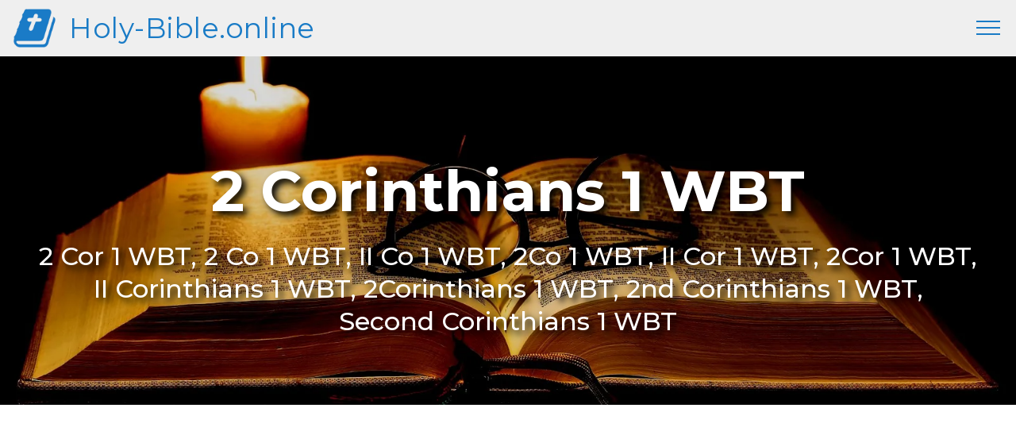

--- FILE ---
content_type: text/html; charset=UTF-8
request_url: https://holy-bible.online/wbt.php?book=2%20Corinthians&chapter=1
body_size: 18317
content:
<!DOCTYPE html>
<html amp lang="en">
<head>
<!-- Site made with Mobirise Website Builder v4.8.6, https://mobirise.com -->
<meta charset="UTF-8">
<meta http-equiv="X-UA-Compatible" content="IE=edge">
<meta name="generator" content="Mobirise v4.8.6, mobirise.com">
<meta name="viewport" content="width=device-width, initial-scale=1, minimum-scale=1">
<link rel="shortcut icon" href="assets/images/bible-128x128-1.png" type="image/x-icon">
<meta name="description" content="2 Cor 1 WBT - Paul, an apostle of Jesus Christ by the will of God, and Timothy [our] brother, to the church of God which is at Corinth, with all the...">
<meta name="keywords" content="2 Corinthians 1 WBT, 2 Cor 1 WBT, 2 Co 1 WBT, II Co 1 WBT, 2Co 1 WBT, II Cor 1 WBT, 2Cor 1 WBT, II Corinthians 1 WBT, 2Corinthians 1 WBT, 2nd Corinthians 1 WBT, Second Corinthians 1 WBT, Webster's Bible Version">
<title>2 Corinthians 1 Holy Bible WBT</title>
<meta property="og:title" content="2 Corinthians 1 - Holy Bible WBT" />
<meta name="url" property="og:url" content="https://holy-bible.online/wbt.php?book=2 Corinthians&chapter=1" />
<link rel="canonical" href="https://holy-bible.online/wbt.php?book=2 Corinthians&chapter=1">
<link rel="amphtml" href="https://holy-bible.online/wbt.php?book=2 Corinthians&chapter=1">
<meta name="apple-mobile-web-app-capable" content="yes">
<link rel="apple-touch-icon" sizes="57x57" href="/apple-icon-57x57.png">
<link rel="apple-touch-icon" sizes="60x60" href="/apple-icon-60x60.png">
<link rel="apple-touch-icon" sizes="72x72" href="/apple-icon-72x72.png">
<link rel="apple-touch-icon" sizes="76x76" href="/apple-icon-76x76.png">
<link rel="apple-touch-icon" sizes="114x114" href="/apple-icon-114x114.png">
<link rel="apple-touch-icon" sizes="120x120" href="/apple-icon-120x120.png">
<link rel="apple-touch-icon" sizes="144x144" href="/apple-icon-144x144.png">
<link rel="apple-touch-icon" sizes="152x152" href="/apple-icon-152x152.png">
<link rel="apple-touch-icon" sizes="180x180" href="/apple-icon-180x180.png">
<link rel="icon" type="image/ico" href="favicon.ico" />
<link rel="icon" type="image/png" sizes="192x192"  href="/android-icon-192x192.png">
<link rel="icon" type="image/png" sizes="32x32" href="/favicon-32x32.png">
<link rel="icon" type="image/png" sizes="96x96" href="/favicon-96x96.png">
<link rel="icon" type="image/png" sizes="16x16" href="/favicon-16x16.png">
<link rel="manifest" href="/manifest.json">
<meta name="application-name" content="2 Corinthians 1 - WBT - Holy-Bible.online"/>
<meta name="msapplication-config" content="browserconfig.xml" />
<meta name="msapplication-TileColor" content="#ffffff">
<meta name="msapplication-TileImage" content="/ms-icon-144x144.png">
<meta name="theme-color" content="#efefef">
<meta property="og:image" content="https://Holy-Bible.online/bible.png"/>
<meta property="og:image:width" content="300" />
<meta property="og:image:height" content="300" />
<meta property="og:site_name" content="2 Corinthians 1 - WBT" />

<style amp-boilerplate>body{-webkit-animation:-amp-start 8s steps(1,end) 0s 1 normal both;-moz-animation:-amp-start 8s steps(1,end) 0s 1 normal both;-ms-animation:-amp-start 8s steps(1,end) 0s 1 normal both;animation:-amp-start 8s steps(1,end) 0s 1 normal both}@-webkit-keyframes -amp-start{from{visibility:hidden}to{visibility:visible}}@-moz-keyframes -amp-start{from{visibility:hidden}to{visibility:visible}}@-ms-keyframes -amp-start{from{visibility:hidden}to{visibility:visible}}@-o-keyframes -amp-start{from{visibility:hidden}to{visibility:visible}}@keyframes -amp-start{from{visibility:hidden}to{visibility:visible}}</style>
<noscript><style amp-boilerplate>body{-webkit-animation:none;-moz-animation:none;-ms-animation:none;animation:none}</style></noscript>
<link href="https://fonts.googleapis.com/css?family=Montserrat:300,300i,400,400i,500,500i,700,700i&display=swap" rel="stylesheet">
                                                                                                                                                                                                                                                                                                                                                                                                                                                                                                                                                                                                                                                                                                                                                                                                                                                                                                                                                                                                                                                                                                                                                                                                                                                                                                                                                                                                                                                                                                                                                                                                                   
<style amp-custom> 
div,span,h1,h2,h3,h4,h5,h6,p,blockquote,a,ol,ul,li,figcaption,form,label,textarea,input{font:inherit}*{box-sizing:border-box}body{position:relative;font-style:normal;line-height:1.5}section{background-color:#eeeeee;background-position:50% 50%;background-repeat:no-repeat;background-size:cover}section,.container,.container-fluid{position:relative;word-wrap:break-word}a.mbr-iconfont:hover{text-decoration:none}h1,h2,h3{margin:auto}h1,h3,p{padding:10px 0;margin-bottom:15px;}p,li,blockquote{color:#15181b;letter-spacing:0.5px;line-height:1.7}.light1{color:#7C8A99;text-size-adjust:90%;font-weight:500;}.light2{color:#B5BDC5;text-size-adjust: 80%;}.light3{color:#15181b;text-size-adjust: 70%;font-weight:400;}sup{font-size:75%;color:#4ea2e3;}.supver{display:none;}@media (max-width: 680px){.supver{display:inline;}.light2{display:none;}}em{font-weight:500;font-style:normal;}ul,ol,pre,blockquote{margin-bottom:0;margin-top:0}pre{background:#f4f4f4;padding:10px 24px;white-space:pre-wrap}p{margin-top:0}a{font-style:normal;font-weight:400;cursor:pointer}a,a:hover{text-decoration:none}figure{margin-bottom:0}h1,h2,h3,h4,h5,h6,.h1,.h2,.h3,.h4,.h5,.h6,.display-1,.display-2,.display-3,.display-4{line-height:1;word-break:break-word;word-wrap:break-word}b,strong{font-weight:500}blockquote{padding:10px 0 10px 20px;position:relative;border-left:3px solid}input:-webkit-autofill,input:-webkit-autofill:hover,input:-webkit-autofill:focus,input:-webkit-autofill:active{transition-delay:9999s;transition-property:background-color,color}html,body{height:auto;min-height:100vh}.mbr-section-title{font-style:normal;line-height:1.2}.mbr-section-subtitle{line-height:1.3}.mbr-text{font-style:normal;line-height:1.6}.btn{font-weight:400;line-height:1.6;border-width:2px;border-style:solid;font-style:normal;letter-spacing:2px;margin:.4rem .8rem;white-space:normal;transition:all .3s ease-in-out,box-shadow 2s ease-in-out;display:inline-flex;align-items:center;justify-content:center;word-break:break-word;-webkit-align-items:center;-webkit-justify-content:center;display:-webkit-inline-flex}.btn-form{border-radius:0}.btn-form:hover{cursor:pointer}.mbr-figure img,.mbr-figure iframe{display:block;width:100%}.card{background-color:transparent;border:none}.card-wrapper{flex:1;-webkit-flex:1}.card-img{text-align:center;flex-shrink:0;-webkit-flex-shrink:0}.media{max-width:100%;margin:0 auto}.mbr-figure{-ms-flex-item-align:center;-ms-grid-row-align:center;-webkit-align-self:center;align-self:center}.media-container>div{max-width:100%}.mbr-figure img,.card-img img{width:100%}@media (max-width: 991px){.media-size-item{width:auto}.media{width:auto}.mbr-figure{width:100%}}.hidden{visibility:hidden}.super-hide{display:none}.inactive{-webkit-user-select:none;-moz-user-select:none;-ms-user-select:none;user-select:none;pointer-events:none;-webkit-user-drag:none;user-drag:none}textarea[type="hidden"]{display:none}#scrollToTop{display:none}.popover-content ul.show{min-height:155px}.mbr-white{color:#ffffff}.mbr-black{color:#000000}.mbr-bg-white{background-color:#ffffff}.mbr-bg-black{background-color:#000000}.align-left{text-align:left}.align-center{text-align:center}.align-right{text-align:right}@media (max-width: 767px){.align-left,.align-center,.align-right,.mbr-section-btn,.mbr-section-title{text-align:center}}.mbr-light{font-weight:300}.mbr-regular{font-weight:400}.mbr-semibold{font-weight:500}.mbr-bold{font-weight:700}.mbr-section-btn{margin-left:-.25rem;margin-right:-.25rem;font-size:0}nav .mbr-section-btn{margin-left:0rem;margin-right:0rem}.btn .mbr-iconfont,.btn.btn-sm .mbr-iconfont{cursor:pointer;margin-right:0.5rem}.btn.btn-md .mbr-iconfont,.btn.btn-md .mbr-iconfont{margin-right:0.8rem}[type="submit"]{-webkit-appearance:none}.mbr-fullscreen .mbr-overlay{min-height:100vh}.mbr-fullscreen{display:flex;display:-webkit-flex;display:-moz-flex;display:-ms-flex;display:-o-flex;align-items:center;-webkit-align-items:center;min-height:100vh;box-sizing:border-box;padding-top:3rem;padding-bottom:3rem}section.sidebar-open:before{content:'';position:fixed;top:0;bottom:0;right:0;left:0;background-color:rgba(0,0,0,0.2);z-index:1040}amp-img img{max-height:100%;max-width:100%}img.mbr-temp{width:100%}.is-builder .nodisplay+img[async],.is-builder .nodisplay+img[decoding="async"],.is-builder amp-img>a+img[async],.is-builder amp-img>a+img[decoding="async"]{display:none}html:not(.is-builder) amp-img>a{position:absolute;top:0;bottom:0;left:0;right:0;z-index:1}.is-builder .temp-amp-sizer{position:absolute}.is-builder amp-youtube .temp-amp-sizer,.is-builder amp-vimeo .temp-amp-sizer{position:static}.is-builder section.horizontal-menu .ampstart-btn{display:none}@media (max-width: 991px){.is-builder section.horizontal-menu .navbar-toggler{display:block}}.is-builder section.horizontal-menu .dropdown-menu{z-index:auto;opacity:1;pointer-events:auto}.is-builder section.horizontal-menu .nav-dropdown .link.dropdown-toggle[aria-expanded="true"]{margin-right:0;padding:0.667em 1em}.mobirise-spinner{position:absolute;top:50%;left:40%;margin-left:10%;-webkit-transform:translate3d(-50%,-50%,0);z-index:4}.mobirise-spinner em{width:24px;height:24px;border-radius:100%;display:inline-block;-webkit-animation:slide 1s infinite}.mobirise-spinner em:nth-child(1){-webkit-animation-delay:0.1s}.mobirise-spinner em:nth-child(2){-webkit-animation-delay:0.2s}.mobirise-spinner em:nth-child(3){-webkit-animation-delay:0.3s}@-moz-keyframes slide{0%{-webkit-transform:scale(1)}50%{opacity:0.3;-webkit-transform:scale(2)}100%{-webkit-transform:scale(1)}}@-webkit-keyframes slide{0%{-webkit-transform:scale(1)}50%{opacity:0.3;-webkit-transform:scale(2)}100%{-webkit-transform:scale(1)}}@-o-keyframes slide{0%{-webkit-transform:scale(1)}50%{opacity:0.3;-webkit-transform:scale(2)}100%{-webkit-transform:scale(1)}}@keyframes slide{0%{-webkit-transform:scale(1)}50%{opacity:0.3;-webkit-transform:scale(2)}100%{-webkit-transform:scale(1)}}.mobirise-loader .amp-active>div{display:none}.mbr-container{max-width:100%;padding:0 10px;margin:0 auto;position:relative}.mbr-container h1{font-size:2em;font-weight:700;text-align:center;}.container{padding-right:15px;padding-left:15px;width:100%;margin-right:auto;margin-left:auto}@media (max-width: 767px){.container{max-width:540px}}@media (min-width: 768px){.container{max-width:720px}}@media (min-width: 992px){.container{max-width:960px}}@media (min-width: 1200px){.container{max-width:1140px}}.mbr-row{display:-webkit-box;display:-webkit-flex;display:-ms-flexbox;display:flex;-webkit-flex-wrap:wrap;-ms-flex-wrap:wrap;flex-wrap:wrap;margin-right:-15px;margin-left:-15px}.mbr-justify-content-center{justify-content:center;-webkit-justify-content:center}@media (max-width: 767px){.mbr-col-sm-12{margin-bottom:15px;-ms-flex:0 0 100%;flex:0 0 100%;max-width:100%;padding-right:15px;padding-left:15px;-webkit-flex:0 0 100%}.mbr-row{margin:0}.mbr-col-sm-6{margin-bottom:15px;-ms-flex:0 0 50%;flex:0 0 50%;max-width:50%;padding-right:15px;padding-left:15px;-webkit-flex:0 0 50%}}@media (min-width: 768px){.mbr-col-md-3{margin-bottom:15px;-ms-flex:0 0 25%;flex:0 0 25%;max-width:25%;padding-right:15px;padding-left:15px;-webkit-flex:0 0 25%}.mbr-col-md-4{margin-bottom:15px;-ms-flex:0 0 33.333333%;flex:0 0 33.333333%;max-width:33.333333%;padding-right:15px;padding-left:15px;-webkit-flex:0 0 33.333333%}.mbr-col-md-5{margin-bottom:15px;-ms-flex:0 0 41.666667%;flex:0 0 41.666667%;max-width:41.666667%;padding-right:15px;padding-left:15px;-webkit-flex:0 0 41.666667%}.mbr-col-md-6{margin-bottom:15px;-ms-flex:0 0 50%;flex:0 0 50%;max-width:50%;padding-right:15px;padding-left:15px;-webkit-flex:0 0 50%}.mbr-col-md-7{margin-bottom:15px;-ms-flex:0 0 58.333333%;flex:0 0 58.333333%;max-width:58.333333%;padding-right:15px;padding-left:15px;-webkit-flex:0 0 58.333333%}.mbr-col-md-8{margin-bottom:15px;-ms-flex:0 0 66.666667%;flex:0 0 66.666667%;max-width:66.666667%;padding-left:15px;padding-right:15px;-webkit-flex:0 0 66.666667%}.mbr-col-md-10{margin-bottom:15px;-ms-flex:0 0 83.333333%;flex:0 0 83.333333%;max-width:83.333333%;padding-left:15px;padding-right:15px;-webkit-flex:0 0 83.333333%}.mbr-col-md-12{margin-bottom:15px;-ms-flex:0 0 100%;flex:0 0 100%;max-width:100%;padding-right:15px;padding-left:15px;-webkit-flex:0 0 100%}}@media (min-width: 992px){.mbr-col-lg-2{margin-bottom:15px;-ms-flex:0 0 16.666667%;flex:0 0 16.666667%;max-width:16.666667%;padding-right:15px;padding-left:15px;-webkit-flex:0 0 16.666667%}.mbr-col-lg-3{margin-bottom:15px;-ms-flex:0 0 25%;flex:0 0 25%;max-width:25%;padding-right:15px;padding-left:15px;-webkit-flex:0 0 25%}.mbr-col-lg-4{margin-bottom:15px;-ms-flex:0 0 33.33%;flex:0 0 33.33%;max-width:33.33%;padding-right:15px;padding-left:15px;-webkit-flex:0 0 33.33%}.mbr-col-lg-5{margin-bottom:15px;-ms-flex:0 0 41.666%;flex:0 0 41.666%;max-width:41.666%;padding-right:15px;padding-left:15px;-webkit-flex:0 0 41.666%}.mbr-col-lg-6{margin-bottom:15px;-ms-flex:0 0 50%;flex:0 0 50%;max-width:50%;padding-right:15px;padding-left:15px;-webkit-flex:0 0 50%}.mbr-col-lg-8{margin-bottom:15px;-ms-flex:0 0 66.666667%;flex:0 0 66.666667%;max-width:66.666667%;padding-left:15px;padding-right:15px;-webkit-flex:0 0 66.666667%}.mbr-col-lg-10{margin-bottom:15px;-ms-flex:0 0 83.3333%;flex:0 0 83.3333%;max-width:83.3333%;padding-right:15px;padding-left:15px;-webkit-flex:0 0 83.3333%}.mbr-col-lg-12{margin-bottom:15px;-ms-flex:0 0 100%;flex:0 0 100%;max-width:100%;padding-right:15px;padding-left:15px;-webkit-flex:0 0 100%}}@media (min-width: 1200px){.mbr-col-xl-7{margin-bottom:15px;-ms-flex:0 0 58.333333%;flex:0 0 58.333333%;max-width:58.333333%;padding-right:15px;padding-left:15px;-webkit-flex:0 0 58.333333%}.mbr-col-xl-8{margin-bottom:15px;-ms-flex:0 0 66.666667%;flex:0 0 66.666667%;max-width:66.666667%;padding-left:15px;padding-right:15px;-webkit-flex:0 0 66.666667%}}amp-sidebar{background:transparent}#scrollToTopMarker{position:absolute;width:0px;height:0px;top:300px}#scrollToTopButton{position:fixed;bottom:25px;right:25px;opacity:.4;z-index:5000;font-size:32px;height:60px;width:60px;border:none;border-radius:3px;cursor:pointer}#scrollToTopButton:focus{outline:none}#scrollToTopButton a:before{content:'';position:absolute;height:40%;top:36%;width:2px;left:calc(50% - 1px)}#scrollToTopButton a:after{content:'';position:absolute;border-top:2px solid;border-right:2px solid;width:40%;height:40%;left:calc(30% - 1px);bottom:30%;transform:rotate(-45deg);-webkit-transform:rotate(-45deg)}.is-builder #scrollToTopButton a:after{left:30%}.shadow{text-shadow: 5px 5px 8px #000000;}.holder{display:inline-block;margin-left:auto; margin-right:auto;}.paddow{padding-bottom: 30px;}.ampstart-btn,.ampstart-btn:visited{color:#DFE4E4}.ampstart-btn{font-weight:500;font-size:1rem;line-height:1.4;padding:.7em .8em;text-decoration:none;white-space:nowrap;word-wrap:normal;vertical-align:middle;cursor:pointer;background-color:#7e50bb;border:1px solid #8c62c2}.ampstart-btn:active .ampstart-btn:focus{opacity:.8}.ampstart-btn[disabled],.ampstart-btn[disabled]:active,.ampstart-btn[disabled]:focus,.ampstart-btn[disabled]:hover{opacity:.5;outline:0;cursor:default}.ampstart-btn-reject{background-color:#bb5058;color:#fff;border:1px solid #bb5058}.ampstart-btn-reject:visited{color:#fff}.ampstart-btn-accept{background-color:#00ae57;color:#fff;border:1px solid #00ae57}.ampstart-btn-accept:visited{color:#fff}.m1{margin:1rem;}.consent-msg {font-size:1.2rem;}.consent-headline {font-size:2rem;}.popupOverlay{padding:12% 2% 2% 2%;}.consentPopup{padding:10px;margin-left:auto;margin-right:auto;margin-top:100px;background:#EAEAEA;border-radius:10px;position:sticky;max-width:98%;width:800px;box-shadow:3px 4px 5px 0px rgba(0,0,0,0.25);} .popupOverlay{height:100vh;width:100vw;background:rgba(255,255,255,0.5);padding:2%;}.dismiss-button{position:absolute;right:24px;top:16px;cursor:pointer}.amp-caps{text-transform: uppercase;letter-spacing: 0}.mx1{margin-left:auto;margin-right:auto;margin-bottom:1rem;display:block;}@media (max-width: 719px){.consent-msg {font-size:0.7rem;line-height:1rem;padding:0;}.consent-headline {font-size:1rem;}.consentPopup{margin-top:80px;padding:5px;}.m1{margin:0.5rem;}.dismiss-button{position:absolute;right:16px;top:8px;}}                                                                                                                                                                                                                                                                                                                                                                                                                                                                                                                                                                                                                                                                                                                                                                                                                                                                                                                                                                                                                                                                                                                                                                                                                                                                                                                                                                                                                                                                                                                                                                                                                                                                                                                                                                                                                                                                                                                                                                                                                                                                                                                                                                                                                                                                                                                                                                                                                                                                                                                                                                                                                                                                                                                                                                                                                                                                                                                                                                                                                                                                                                                                                                                                                                                                                                                                                                                                                                                                                                                                                                                                                                                                                                                                                                                                                                                                                                                                                                                                                                                                                                                                                                                                                                                                                                                                                                                                                                                                                                                                                                                                                                                                                                                                                                                                                                                                                                                                                                                                                                                                                                           
body{font-family: Montserrat;}blockquote{border-color: #4ea2e3;}.display-1{font-family: 'Montserrat',sans-serif;font-size: 4.5rem;}.display-2{font-family: 'Montserrat',sans-serif;font-size: 2.2rem;}.display-4{font-family: 'Montserrat',sans-serif;font-size: 0.9rem;}.display-5{font-family: 'Montserrat',sans-serif;font-size: 2rem;}.display-7{font-family: 'Montserrat',sans-serif;font-size: 1.1rem;}.display-1 .mbr-iconfont-btn{font-size: 4.5rem;width: 4.5rem;}.display-2 .mbr-iconfont-btn{font-size: 2.2rem;width: 2.2rem;}.display-4 .mbr-iconfont-btn{font-size: 0.9rem;width: 0.9rem;}.display-5 .mbr-iconfont-btn{font-size: 1.8rem;width: 1.8rem;}.display-7 .mbr-iconfont-btn{font-size: 1.1rem;width: 1.1rem;}@media (max-width: 768px){.display-1{font-size: 3.6rem;font-size: calc( 2.225rem + (4.5 - 2.225) * ((100vw - 20rem) / (48 - 20)));line-height: calc( 1.4 * (2.225rem + (4.5 - 2.225) * ((100vw - 20rem) / (48 - 20))));}.cid-r9voPrWlr7 .display-2{font-size: 1.8rem;}.display-2{font-size: 1.76rem;font-size: calc( 1.2rem + (2.2 - 1.42) * ((100vw - 20rem) / (48 - 20)));line-height: calc( 1.42 * (1.42rem + (2.2 - 1.42) * ((100vw - 20rem) / (48 - 20))));}.display-4{font-size: 0.72rem;font-size: calc( 0.965rem + (0.9 - 0.965) * ((100vw - 20rem) / (48 - 20)));line-height: calc( 1.4 * (0.965rem + (0.9 - 0.965) * ((100vw - 20rem) / (48 - 20))));}.display-5{font-size: 1.44rem;font-size: calc( 1.28rem + (1.8 - 1.28) * ((100vw - 20rem) / (48 - 20)));line-height: calc( 1.4 * (1.28rem + (1.8 - 1.28) * ((100vw - 20rem) / (48 - 20))));}}.btn{padding: 1rem 2rem;border-radius: 0px;}.btn-sm{border-width: 1px;padding: 0.6rem 0.8rem;border-radius: 0px;}.btn-md{font-weight: 500;padding: 1rem 2rem;border-radius: 0px;}.bg-primary{background-color: #4ea2e3;}.bg-success{background-color: #0dcd7b;}.bg-info{background-color: #8282e7;}.bg-warning{background-color: #767676;}.bg-danger{background-color: #a0a0a0;}.btn-primary,.btn-primary:active,.btn-primary.active{background-color: #4ea2e3;border-color: #4ea2e3;color: #ffffff;}.btn-primary:hover,.btn-primary:focus,.btn-primary.focus{color: #ffffff;background-color: #1f7dc5;border-color: #1f7dc5;}.btn-primary.disabled,.btn-primary:disabled{color: #ffffff;background-color: #1f7dc5;border-color: #1f7dc5;}.btn-secondary,.btn-secondary:active,.btn-secondary.active{background-color: #4addff;border-color: #4addff;color: #003c4a;}.btn-secondary:hover,.btn-secondary:focus,.btn-secondary.focus{color: #003c4a;background-color: #00cdfd;border-color: #00cdfd;}.btn-secondary.disabled,.btn-secondary:disabled{color: #003c4a;background-color: #00cdfd;border-color: #00cdfd;}.btn-info,.btn-info:active,.btn-info.active{background-color: #8282e7;border-color: #8282e7;color: #ffffff;}.btn-info:hover,.btn-info:focus,.btn-info.focus{color: #ffffff;background-color: #4242db;border-color: #4242db;}.btn-info.disabled,.btn-info:disabled{color: #ffffff;background-color: #4242db;border-color: #4242db;}.btn-success,.btn-success:active,.btn-success.active{background-color: #0dcd7b;border-color: #0dcd7b;color: #ffffff;}.btn-success:hover,.btn-success:focus,.btn-success.focus{color: #ffffff;background-color: #088550;border-color: #088550;}.btn-success.disabled,.btn-success:disabled{color: #ffffff;background-color: #088550;border-color: #088550;}.btn-warning,.btn-warning:active,.btn-warning.active{background-color: #767676;border-color: #767676;color: #ffffff;}.btn-warning:hover,.btn-warning:focus,.btn-warning.focus{color: #ffffff;background-color: #505050;border-color: #505050;}.btn-warning.disabled,.btn-warning:disabled{color: #ffffff;background-color: #505050;border-color: #505050;}.btn-danger,.btn-danger:active,.btn-danger.active{background-color: #a0a0a0;border-color: #a0a0a0;color: #ffffff;}.btn-danger:hover,.btn-danger:focus,.btn-danger.focus{color: #ffffff;background-color: #7a7a7a;border-color: #7a7a7a;}.btn-danger.disabled,.btn-danger:disabled{color: #ffffff;background-color: #7a7a7a;border-color: #7a7a7a;}.btn-black,.btn-black:active,.btn-black.active{background-color: #333333;border-color: #333333;color: #ffffff;}.btn-black:hover,.btn-black:focus,.btn-black.focus{color: #ffffff;background-color: #0d0d0d;border-color: #0d0d0d;}.btn-black.disabled,.btn-black:disabled{color: #ffffff;background-color: #0d0d0d;border-color: #0d0d0d;}.btn-white,.btn-white:active,.btn-white.active{background-color: #ffffff;border-color: #ffffff;color: #808080;}.btn-white:hover,.btn-white:focus,.btn-white.focus{color: #808080;background-color: #d9d9d9;border-color: #d9d9d9;}.btn-white.disabled,.btn-white:disabled{color: #808080;background-color: #d9d9d9;border-color: #d9d9d9;}.btn-white,.btn-white:active,.btn-white.active{color: #333333;}.btn-white:hover,.btn-white:focus,.btn-white.focus{color: #333333;}.btn-white.disabled,.btn-white:disabled{color: #333333;}.btn-primary-outline,.btn-primary-outline:active,.btn-primary-outline.active{background: none;border-color: #1c6faf;color: #1c6faf;}.btn-primary-outline:hover,.btn-primary-outline:focus,.btn-primary-outline.focus{color: #ffffff;background-color: #4ea2e3;border-color: #4ea2e3;}.btn-primary-outline.disabled,.btn-primary-outline:disabled{color: #ffffff;background-color: #4ea2e3;border-color: #4ea2e3;}.btn-secondary-outline,.btn-secondary-outline:active,.btn-secondary-outline.active{background: none;border-color: #00b8e3;color: #00b8e3;}.btn-secondary-outline:hover,.btn-secondary-outline:focus,.btn-secondary-outline.focus{color: #003c4a;background-color: #4addff;border-color: #4addff;}.btn-secondary-outline.disabled,.btn-secondary-outline:disabled{color: #003c4a;background-color: #4addff;border-color: #4addff;}.btn-info-outline,.btn-info-outline:active,.btn-info-outline.active{background: none;border-color: #2c2cd7;color: #2c2cd7;}.btn-info-outline:hover,.btn-info-outline:focus,.btn-info-outline.focus{color: #ffffff;background-color: #8282e7;border-color: #8282e7;}.btn-info-outline.disabled,.btn-info-outline:disabled{color: #ffffff;background-color: #8282e7;border-color: #8282e7;}.btn-success-outline,.btn-success-outline:active,.btn-success-outline.active{background: none;border-color: #076d41;color: #076d41;}.btn-success-outline:hover,.btn-success-outline:focus,.btn-success-outline.focus{color: #ffffff;background-color: #0dcd7b;border-color: #0dcd7b;}.btn-success-outline.disabled,.btn-success-outline:disabled{color: #ffffff;background-color: #0dcd7b;border-color: #0dcd7b;}.btn-warning-outline,.btn-warning-outline:active,.btn-warning-outline.active{background: none;border-color: #434343;color: #434343;}.btn-warning-outline:hover,.btn-warning-outline:focus,.btn-warning-outline.focus{color: #ffffff;background-color: #767676;border-color: #767676;}.btn-warning-outline.disabled,.btn-warning-outline:disabled{color: #ffffff;background-color: #767676;border-color: #767676;}.btn-danger-outline,.btn-danger-outline:active,.btn-danger-outline.active{background: none;border-color: #6d6d6d;color: #6d6d6d;}.btn-danger-outline:hover,.btn-danger-outline:focus,.btn-danger-outline.focus{color: #ffffff;background-color: #a0a0a0;border-color: #a0a0a0;}.btn-danger-outline.disabled,.btn-danger-outline:disabled{color: #ffffff;background-color: #a0a0a0;border-color: #a0a0a0;}.btn-black-outline,.btn-black-outline:active,.btn-black-outline.active{background: none;border-color: #000000;color: #000000;}.btn-black-outline:hover,.btn-black-outline:focus,.btn-black-outline.focus{color: #ffffff;background-color: #333333;border-color: #333333;}.btn-black-outline.disabled,.btn-black-outline:disabled{color: #ffffff;background-color: #333333;border-color: #333333;}.btn-white-outline,.btn-white-outline:active,.btn-white-outline.active{background: none;border-color: #ffffff;color: #ffffff;}.btn-white-outline:hover,.btn-white-outline:focus,.btn-white-outline.focus{color: #333333;background-color: #ffffff;border-color: #ffffff;}.text-primary{color: #4ea2e3;}.text-secondary{color: #4addff;}.text-success{color: #0dcd7b;}.text-info{color: #8282e7;}.text-warning{color: #767676;}.text-danger{color: #a0a0a0;}.text-white{color: #ffffff;}.text-black{color: #000000;}a.text-primary:hover,a.text-primary:focus{color: #1c6faf;}a.text-secondary:hover,a.text-secondary:focus{color: #00b8e3;}a.text-success:hover,a.text-success:focus{color: #076d41;}a.text-info:hover,a.text-info:focus{color: #2c2cd7;}a.text-warning:hover,a.text-warning:focus{color: #434343;}a.text-danger:hover,a.text-danger:focus{color: #6d6d6d;}a.text-white:hover,a.text-white:focus{color: #b3b3b3;}a.text-black:hover,a.text-black:focus{color: #4d4d4d;}.alert-success{background-color: #0dcd7b;}.alert-info{background-color: #8282e7;}.alert-warning{background-color: #767676;}.alert-danger{background-color: #a0a0a0;}.mbr-section-btn a.btn:not(.btn-form),.mbr-section-btn input{border-radius: 100px;transition-property: background-color,color,border-color,box-shadow;transition-duration: .3s,.3s,.3s,.8s;transition-timing-function: ease-in-out;}.mbr-section-btn a.btn:not(.btn-form):hover{box-shadow: 0 10px 40px 0 rgba(0,0,0,0.2);}.nav-tabs .nav-link{border-radius: 100px;}a,a:hover{color: #4ea2e3;}.mbr-plan-header.bg-primary .mbr-plan-subtitle,.mbr-plan-header.bg-primary .mbr-plan-price-desc{color: #feffff;}.mbr-plan-header.bg-success .mbr-plan-subtitle,.mbr-plan-header.bg-success .mbr-plan-price-desc{color: #acfad9;}.mbr-plan-header.bg-info .mbr-plan-subtitle,.mbr-plan-header.bg-info .mbr-plan-price-desc{color: #ffffff;}.mbr-plan-header.bg-warning .mbr-plan-subtitle,.mbr-plan-header.bg-warning .mbr-plan-price-desc{color: #b6b6b6;}.mbr-plan-header.bg-danger .mbr-plan-subtitle,.mbr-plan-header.bg-danger .mbr-plan-price-desc{color: #e0e0e0;}.mobirise-spinner em:nth-child(1){background: #4ea2e3;}.mobirise-spinner em:nth-child(2){background: #4addff;}.mobirise-spinner em:nth-child(3){background: #0dcd7b;}#scrollToTopButton{background-color: #4ea2e3;border-radius: 50%;}#scrollToTopButton a:before{background: #ffffff;}#scrollToTopButton a:after{border-top-color: #ffffff;border-right-color: #ffffff;}.cid-rb6EKL1NQb amp-sidebar{min-width: 260px;z-index: 1050;background-color: #ffffff;}.cid-rb6EKL1NQb amp-sidebar.open:after{content: '';position: absolute;top: 0;left: 0;bottom: 0;right: 0;background-color: red;}.cid-rb6EKL1NQb .open{transform: translateX(0%);display: block;-webkit-transform: translateX(0%);}.cid-rb6EKL1NQb .builder-sidebar{background-color: #efefef;position: relative;min-height: 100vh;z-index: 1030;padding: 1rem 2rem;max-width: 20rem;}.cid-rb6EKL1NQb .headerbar{display: -webkit-flex;flex-direction: column;justify-content: center;padding: .5rem 1rem;min-height: 70px;align-items: center;background: #ffffff;-webkit-flex-direction: column;-webkit-justify-content: center;-webkit-align-items: center;}.cid-rb6EKL1NQb .headerbar.sticky-nav{position: fixed;z-index: 1000;width: 100%;background-color:#efefef;}.cid-rb6EKL1NQb button.sticky-but{position: fixed;}.cid-rb6EKL1NQb .brand{display: -webkit-flex;align-items: center;align-self: flex-start;padding-right: 30px;-webkit-align-items: center;-webkit-align-self: flex-start;}.cid-rb6EKL1NQb .brand p{margin: 0;padding: 0;}.cid-rb6EKL1NQb .brand-name{color: #197bc6;}.cid-rb6EKL1NQb .brand-name a,a:hover{color: #197bc6;}.cid-rb6EKL1NQb .sidebar{padding: 1rem 0;margin: 0;}.cid-rb6EKL1NQb .sidebar > li{list-style: none;display: -webkit-flex;flex-direction: column;-webkit-flex-direction: column;}.cid-rb6EKL1NQb .sidebar a{display: block;text-decoration: none;margin-bottom: 10px;}.cid-rb6EKL1NQb .close-sidebar{width: 30px;height: 30px;position: relative;cursor: pointer;background-color: transparent;border: none;}.cid-rb6EKL1NQb .close-sidebar:focus{outline: 2px auto #4ea2e3;}.cid-rb6EKL1NQb .close-sidebar span{position: absolute;left: 0;width: 30px;height: 2px;border-right: 5px;background-color: #197bc6;}.cid-rb6EKL1NQb .close-sidebar span:nth-child(1){transform: rotate(45deg);-webkit-transform: rotate(45deg);}.cid-rb6EKL1NQb .close-sidebar span:nth-child(2){transform: rotate(-45deg);-webkit-transform: rotate(-45deg);}@media (min-width: 992px){.cid-rb6EKL1NQb .brand-name{min-width: 8rem;}.cid-rb6EKL1NQb .builder-sidebar{margin-left: auto;}.cid-rb6EKL1NQb .builder-sidebar .sidebar li{flex-direction: row;flex-wrap: wrap;-webkit-flex-direction: row;-webkit-flex-wrap: wrap;}.cid-rb6EKL1NQb .builder-sidebar .sidebar li a{padding: .5rem;margin: 0;}.cid-rb6EKL1NQb .builder-overlay{display: none;}}.cid-rb6EKL1NQb .hamburger{position: absolute;top: 25px;right: 20px;margin-left: auto;width: 30px;height: 20px;background: none;border: none;cursor: pointer;z-index: 1000;}@media (min-width: 768px){.cid-rb6EKL1NQb .hamburger{top: calc(0.5rem + 55 * 0.5px - 10px);}}.cid-rb6EKL1NQb .hamburger:focus{outline: none;}.cid-rb6EKL1NQb .hamburger span{position: absolute;right: 0;width: 30px;height: 2px;border-right: 5px;background-color: #197bc6;}.cid-rb6EKL1NQb .hamburger span:nth-child(1){top: 0;transition: all .2s;}.cid-rb6EKL1NQb .hamburger span:nth-child(2){top: 8px;transition: all .15s;}.cid-rb6EKL1NQb .hamburger span:nth-child(3){top: 8px;transition: all .15s;}.cid-rb6EKL1NQb .hamburger span:nth-child(4){top: 16px;transition: all .2s;}.cid-rb6EKL1NQb amp-img{margin-right: 1rem;display: -webkit-flex;align-items: center;-webkit-align-items: center;height: 55px;width: 55px;}@media (max-width: 768px){.cid-rb6EKL1NQb amp-img{max-height: 55px;max-width: 55px;}}.cid-rb74PfBtyc{padding-top: 60px;padding-bottom: 60px;background-image: url("assets/images/background6.jpg");}.cid-rb74PfBtyc .mbr-title{padding-bottom: 1rem;}.cid-rb74PfBtyc .mbr-section-btn{padding-top: 1.5rem;}.cid-rb75sGI2vY{padding-top: 60px;padding-bottom: 60px;background-color: #767676;}.cid-rb75sGI2vY .mbr-title{padding-bottom: 1rem;}.cid-rb75sGI2vY .mbr-section-btn{padding-top: 1.5rem;}.cid-rb75ercMkW{padding-top: 60px;padding-bottom: 30px;background-color: #ffffff;}.cid-rb75ercMkW1{padding-top: 30px;padding-bottom: 30px;background-color: #ffffff;}.cid-rb75ercMkW2{padding-top: 0px;padding-bottom: 60px;background-color: #ffffff;}.cid-rb74UxtSeI{padding-top: 0px;padding-bottom: 60px;background-color: #ffffff;}.cid-rb74UxtSeI .counter-container ol{margin-bottom: 0;counter-reset: myCounter 5;}.cid-rb74UxtSeI .counter-container ol li{margin-bottom: 0.7rem;text-align:justify;}.cid-rb74UxtSeI .counter-container ol li{z-index: 3;list-style: none;padding-left: .5rem;}@media (max-width: 680px){.cid-rb74UxtSeI .counter-container ol li:before{display:none;}.cid-rb74UxtSeI .counter-container ol li{padding-left:1em;padding-right:1em;}.cid-rb74UxtSeI .counter-container ol {padding-left:0;}}.cid-rb74UxtSeI .counter-container ol li:before{z-index: 2;position: absolute;left: 0px;counter-increment: myCounter;content: counter(myCounter);text-align: center;margin: 0 10px;line-height: 30px;transition: all .2s;width: 35px;height: 35px;color: #90C4ED;font-size: 20px;font-weight: bold;border-radius: 50%;border: 2px solid #90C4ED;opacity: 0.5;}.cid-rb75h8DN7q{padding-top: 0px;padding-bottom: 60px;background-color: #ffffff;}.cid-rb75fSCK1v1{padding-top: 0px;padding-bottom: 15px;background-color: #ffffff;}.cid-rb75fSCK1v{padding-top: 0px;padding-bottom: 60px;background-color: #ffffff;}.cid-rb75iNjdHp{padding-top: 0px;padding-bottom: 60px;background-color: #ffffff;}.cid-rb75iNjdHp h1{margin-bottom: 20px;}.cid-rb75iNjdHp .wrapper{text-align: center;}.cid-rb6FrDkA9f{padding-top: 45px;padding-bottom: 45px;background-image: url("assets/images/background6.jpg");}.cid-rb6FrDkA9f amp-img{text-align: center;}.cid-rb6FrDkA9f .items-col .item{margin: 0;}.cid-rb6FrDkA9f .item,.cid-rb6FrDkA9f .group-title{color: #efefef;padding-top: 0;}@media (max-width: 767px){.cid-rb6FrDkA9f .items-col{text-align: center;margin: 2rem 0;}}.cid-rcCRtRPvXh{padding-top: 0;padding-bottom: 60px;background-color: #ffffff;}.cid-rcCRtRPvXh .mbr-text{margin-bottom: 0;text-align:justify;padding:7px 0;}.cid-rcCRtRPvXh .mbr-section-title{margin: 0;color:#4ea2e3;font-weight: 500;}.cid-rcCRtRPvXh a{text-decoration:none;color:inherit;}.nodec a,a:hover{text-decoration:none;color:inherit;}hr {margin: 15px 0; border: 0; height: 1px; background-image: linear-gradient(to right, rgba(0, 0, 0, 0), rgba(0, 0, 0, 0.75), rgba(0, 0, 0, 0)); }.cid-rcCRvHUWhq{padding-top: 30px;padding-bottom: 30px;background-color: #ffffff;color:#E34E57;font-size:2rem;font-weight:400;}.cid-rcCRvHUWhq .mbr-text{padding: 1rem 0;}.cid-rb6F2pzZ0u{padding-top: 30px;padding-bottom: 30px;background-color: #ffffff;}.cid-rb6F2pzZ0u .mbr-row{margin: 0 15px;}.cid-rb6F2pzZ0u .align-justify{text-align: justify;}@media (max-width: 991px){.cid-rb6F2pzZ0u .card{margin-bottom: 20px;}}.cid-rb6F2pzZ0u .mbr-section-title{margin: 0;padding-bottom: 1rem;}.cid-rb6F2pzZ0u .mbr-text{margin: 0;}.cid-rcCRtRPvXh h2{text-decoration: none;}.cid-rcCRtRPvXh .align-justify{text-align: justify;}@media (max-width: 736px){.cid-rcCRtRPvXh .align-justify{text-align: center;}}.cid-rcCRtRPvXh1 p{margin-top: -25px;}.cid-rcCRtRPvXh1 a{color:#1f7dc5;transition-property: color;transition-duration: .3s,.3s,.3s,.8s;transition-timing-function: ease-in-out}.cid-rcCRtRPvXh1 a:hover{color:#4ea2e3;}.cid-rcCRtRPvXh1 h3{font-size: 1.4rem;}.cid-rcCRtRPvXh1 h3:hover{border-width: 1px;border-style:solid;border-color:#4ea2e3;padding: 0.6rem 0.8rem;border-radius: 50px;margin-bottom: 13px;margin-top: auto;padding-bottom: 11px;padding-top: 9px;}@media (max-width: 680px){.butek h3:hover{font-size:90%;}}.cid-rdEsowumQk{background-color: #ffffff;padding-top: 30px;padding-bottom: 30px;}.cid-rdEsowumQk .image-block{margin: auto;width: 66%;}.cid-rdEsowumQk amp-img{text-align: center;}.cid-rdEsowumQk .mbr-text{margin: 0;padding: .5rem 0;}@media (max-width: 767px){.cid-rdEsowumQk .image-block{width: 100%;}}.blue {color:#4ea2e3;font-weight:500;}.cid-rb6EM335zD{background-image: url("assets/images/background3.jpg");}.cid-rb6EM335zD h1,.cid-rb6EM335zD h3{text-shadow: 5px 5px 10px #000000;}.cid-rb6EM335zD h3{font-weight:500;}.cid-rb6FxAC1eE{padding-top: 30px;padding-bottom: 30px;background-color: #ffffff;}.cid-rb6FxAC1eE .mbr-text{padding: 2rem 0;}.cid-r9voPrWlr7{padding-top: 30px;padding-bottom: 30px;background-color: #ffffff;}.cid-r9voPrWlr7 .mbr-text{margin-bottom: 0;text-align:justify;}.cid-r9voPrWlr7 .mbr-section-title{margin: 0;}.cid-rgiA3fMhQk{padding-top: 30px;padding-bottom: 30px;background-color: #ffffff;}.cid-rgiA3fMhQk .text-block{margin: auto;}.cid-rgiA3fMhQk amp-img{text-align: center;}.cid-rgiA3fMhQk .mbr-text{margin-bottom: 0;text-align:justify;padding:7px 0;}figcaption{margin:15px;font-size:0.9rem;}.notification{background-color: #efefef;padding: 15px;text-align:center;}.notification p{font-size:0.9rem;line-height:1.5;padding:10px;margin-left:auto;margin-right:auto;max-width:1000px;}@media (max-width: 680px){.notification p{font-size:0.65rem;}}label {display: block;margin: 0 0 0.5em 0;text-transform: uppercase;font-size: 0.9em;font-family: inherit;font-weight: 500;}@media screen and (max-width: 480px) {label {font-size: 0.75em;}}input[type="range"],input[type="text"],input[type="password"],input[type="email"],select,textarea {-moz-appearance: none;-webkit-appearance: none;-ms-appearance: none;appearance: none;border: solid 1px #A6D0F0;border-radius: 5px;background-color: transparent;color: inherit;display: block;outline: 0;padding: 0 0.5em;text-decoration: none;width: 100%;height: 2.75em;}::-webkit-input-placeholder,:-moz-placeholder,::-moz-placeholder,:-ms-input-placeholder,.formerize-placeholder{opacity: 1.0;color:#A6D0F0;}input[type="range"]:focus,input[type="text"]:focus,input[type="password"]:focus,input[type="email"]:focus,select:focus,textarea:focus {border-color: #4ea2e3;background: #eeeeee;}input[type="checkbox"] {-moz-appearance: none;-webkit-appearance: none;-ms-appearance: none;appearance: none;display: block;float: center;margin-right: auto;margin-left: auto;opacity: 0;width: 1em;z-index: -1;}input[type="checkbox"] + label {text-decoration: none;cursor: pointer;display: inline-block;padding-left: 2.4em;padding-right: 0.75em;position: relative;font-size: 0.9em;font-family: inherit;font-weight: 500;text-transform: none;}input[type="checkbox"] + label:before{-moz-osx-font-smoothing: grayscale;-webkit-font-smoothing: antialiased;font-style: normal;font-weight: normal;text-transform: none;}input[type="checkbox"] + label:before{border: solid 1px #A6D0F0;content: '';display: inline-block;height: 1.65em;left: 0;line-height: 1.5em;position: absolute;text-align: center;top: 0;width: 1.65em;box-shadow: inset 0 0 0 1px #aeaeae;}input[type="checkbox"]:checked + label:before {content: 'X';font-weight:500;color:#4ea2e3;}textarea {padding: 0.75em 1em;min-height:120px;}.red{color:#C6187A;}.green{color:#7AC618;}.blue{color:#4ea2e3;}.pad60 {padding-top:60px;}.pad30 {padding-top:30px;}.padb10 {padding-bottom:10px;}i{font-style:italic}cite{font-style:italic;font-weight:500;}@media (max-width: 768px){.noshowsm{display:none;}}@media (min-width: 769px){.noshowlg{display:none;}}.nopadtot{padding-top:0;padding-bottom:0;margin-top:0;margin-bottom:10px;font-size:0.75rem;}.cid-rb75ercMkW .nopadtop{padding-top:0;padding-bottom:30px;}.bord{border:solid 1px #e9e9e9;}@media (max-width: 1100px){.cid-rb75ercMkW .disap{display:none;}}@media (min-width: 1101px){.cid-rb75ercMkW .disapn{display:none;}}
.engine{position: absolute;text-indent: -2400px;text-align: center;padding: 0;top: 0;left: -2400px;}[class*="-iconfont"]{display: inline-flex;}</style>


<link rel="dns-prefetch" href="fonts.googleapis.com">
<link rel="preconnect" href="https://fonts.googleapis.com/" crossorigin>
<link rel="dns-prefetch" href="fonts.gstatic.com">
<link rel="preconnect" href="https://fonts.gstatic.com/" crossorigin>
<link rel="dns-prefetch" href="cdn.ampproject.org">
<link rel="preconnect" href="https://cdn.ampproject.org/" crossorigin>
<link rel="preload" as="script" href="https://cdn.ampproject.org/v0.js">
<link rel="dns-prefetch" href="ampproject.net">
<link rel="dns-prefetch" href="googleads.g.doubleclick.net">
<link rel="dns-prefetch" href="adservice.google.com">
<link rel="dns-prefetch" href="google-analytics.com">

<script async src="https://cdn.ampproject.org/v0.js"></script>
<script async custom-element="amp-social-share" src="https://cdn.ampproject.org/v0/amp-social-share-0.1.js"></script>
<script async custom-element="amp-position-observer" src="https://cdn.ampproject.org/v0/amp-position-observer-0.1.js"></script>
<script async custom-element="amp-sidebar" src="https://cdn.ampproject.org/v0/amp-sidebar-0.1.js"></script>
<script async custom-element="amp-analytics" src="https://cdn.ampproject.org/v0/amp-analytics-0.1.js"></script>
<script async custom-element="amp-animation" src="https://cdn.ampproject.org/v0/amp-animation-0.1.js"></script>
<script async custom-element="amp-ad" src="https://cdn.ampproject.org/v0/amp-ad-0.1.js"></script>
<script async custom-element="amp-geo" src="https://cdn.ampproject.org/v0/amp-geo-0.1.js"></script>
<script async custom-element="amp-consent" src="https://cdn.ampproject.org/v0/amp-consent-0.1.js"></script>
<script async custom-element="amp-user-notification" src="https://cdn.ampproject.org/v0/amp-user-notification-0.1.js"></script>

</head>
<body itemscope itemtype="https://schema.org/ItemPage">
<meta itemprop="headline" content="2 Corinthians 1 WBT">
<meta itemprop="alternativeHeadline" content="2 Cor 1 WBT">
<meta itemprop="alternativeHeadline" content="2 Co 1 WBT">
<meta itemprop="alternativeHeadline" content="II Co 1 WBT">
<meta itemprop="alternativeHeadline" content="2Co 1 WBT">
<meta itemprop="alternativeHeadline" content="II Cor 1 WBT">
<meta itemprop="alternativeHeadline" content="2Cor 1 WBT">
<meta itemprop="alternativeHeadline" content="II Corinthians 1 WBT">
<meta itemprop="alternativeHeadline" content="2Corinthians 1 WBT">
<meta itemprop="alternativeHeadline" content="2nd Corinthians 1 WBT">
<meta itemprop="alternativeHeadline" content="Second Corinthians 1 WBT">
<div itemprop="about" itemscope itemtype="https://schema.org/CreativeWork">
<meta itemprop="name" content="2 Corinthians 1 WBT">
<meta itemprop="alternateName" content="2 Cor 1 WBT">
<meta itemprop="alternateName" content="2 Co 1 WBT">
<meta itemprop="alternateName" content="II Co 1 WBT">
<meta itemprop="alternateName" content="2Co 1 WBT">
<meta itemprop="alternateName" content="II Cor 1 WBT">
<meta itemprop="alternateName" content="2Cor 1 WBT">
<meta itemprop="alternateName" content="II Corinthians 1 WBT">
<meta itemprop="alternateName" content="2Corinthians 1 WBT">
<meta itemprop="alternateName" content="2nd Corinthians 1 WBT">
<meta itemprop="alternateName" content="Second Corinthians 1 WBT">
<meta itemprop="disambiguatingDescription	" content="Chapter no. 1 of the Book of 2 Corinthians from the Holy Bible WBT - Paul, an apostle of Jesus Christ by the will of God, and Timothy [our] brother, to the church of God which is at Corinth, with all the saints who are in all Achaia:">
<span itemprop="isPartOf" itemscope itemtype="https://schema.org/CreativeWork">
<meta itemprop="name" content="Holy Bible WBT, Book of 2 Corinthians">
<meta itemprop="url" content="https://Holy-Bible.online/wbt.php?book=2 Corinthians">
<span itemprop="isPartOf" itemscope itemtype="https://schema.org/CreativeWork">
<meta itemprop="name" content="Holy Bible - Webster's Bible Version (WBT)">
<meta itemprop="url" content="https://Holy-Bible.online/wbt.php">
</span>
</span>
</span>
</div>
<meta itemprop="description" content="The Book of 2 Corinthians Chapter no. 1 from the Webster's Holy Bible Version">
<div itemprop="image" itemscope itemtype="https://schema.org/ImageObject">
<meta itemprop="url" content="bible.png">
<meta itemprop="width" content="300">
<meta itemprop="height" content="300">
</div>
<meta itemprop="url" content="https://holy-bible.online/wbt.php?book=2 Corinthians&chapter=1">
<meta itemprop="license" content="https://en.wikipedia.org/wiki/Public_domain">
<meta itemprop="genre" content="http://vocab.getty.edu/aat/300264513">
<meta itemprop="version" content="Webster's Bible Version">
<meta itemprop="timeRequired" content="PT3M">
<meta itemprop="isAccessibleForFree" content="TRUE">
<meta itemprop="isFamilyFriendly" content="TRUE">
<meta itemprop="typicalAgeRange" content="5-99">
<meta itemprop="keywords" content="2 Corinthians 1 WBT, 2 Cor 1 WBT, 2 Co 1 WBT, II Co 1 WBT, 2Co 1 WBT, II Cor 1 WBT, 2Cor 1 WBT, II Corinthians 1 WBT, 2Corinthians 1 WBT, 2nd Corinthians 1 WBT, Second Corinthians 1 WBT, Webster's Bible Version">
<meta itemprop="inLanguage" content="EN">
<meta itemprop="learningResourceType" content="Bible">
<meta itemprop="educationalUse" content="study, homework, thesis">
<span itemprop="isPartOf" itemscope itemtype="https://schema.org/WebSite">
<meta itemprop="name" content="Holy-Bible.online">
<meta itemprop="url" content="https://Holy-Bible.online">
</span>
<div itemprop="publisher" itemscope itemtype="https://schema.org/Organization">
<div itemprop="logo" itemscope itemtype="https://schema.org/ImageObject">
<meta itemprop="url" content="https://Holy-Bible.online/bible.png">
<meta itemprop="width" content="300">
<meta itemprop="height" content="300">
</div>
<meta itemprop="name" content="Holy-Bible.online">
<meta itemprop="url" content="https://Holy-Bible.online">
</div>
<meta itemprop="datePublished" content="2019-04-01T08:00:00+00:00"/>
<meta itemprop="accessibilityAPI" content="AndroidAccessibility">
<meta itemprop="accessibilityAPI" content="BlackberryAccessibility">
<meta itemprop="accessibilityAPI" content="iOSAccessibility">
<meta itemprop="accessibilityAPI" content="JavaAccessibility">
<meta itemprop="accessibilityAPI" content="MacOSXAccessibility">
<meta itemprop="accessibilityAPI" content="MSAA">
<meta itemprop="accessibilityAPI" content="UIAutomation">
<meta itemprop="accessibilityHazard" content="noFlashingHazard">
<meta itemprop="accessibilityHazard" content="noMotionSimulationHazard">
<meta itemprop="accessibilityHazard" content="noSoundHazard">
<meta itemprop="accessibilityHazard" content="none">
<meta itemprop="accessibilityControl" content="fullKeyboardControl">
<meta itemprop="accessibilityControl" content="fullMouseControl">
<meta itemprop="accessibilityControl" content="fullTouchControl">
<meta itemprop="accessMode" content="textual">
<meta itemprop="accessMode" content="visual">
<meta itemprop="accessModeSufficient" content="textual">
<meta itemprop="accessModeSufficient" content="visual">
<meta itemprop="accessibilityFeature" content="bookmarks">
<meta itemprop="accessibilitySummary" content="Clear text, no description needed.">


<amp-analytics data-block-on-consent type="gtag" data-credentials="include">
<script type="application/json">
{
  "vars" : {
    "gtag_id": "G-5X7TP8B73P",
    "config" : {
      "G-5X7TP8B73P": { "groups": "default" }
    }
  }
}
</script>
</amp-analytics>



<div id="top-page"></div>
<amp-animation id="showScrollToTopAnim" layout="nodisplay">
<script type="application/json">{"duration": "200ms","fill": "both","iterations": "1","direction": "alternate","animations": [{"selector": "#scrollToTopButton","keyframes": [{"opacity": "0.4", "visibility": "visible" }]}]}</script></amp-animation>
<amp-animation id="hideScrollToTopAnim" layout="nodisplay"><script type="application/json">{"duration": "200ms","fill": "both","iterations": "1","direction": "alternate","animations": [{"selector": "#scrollToTopButton","keyframes": [{"opacity": "0", "visibility": "hidden" }]}]}</script></amp-animation>
<div id="scrollToTopMarker">
<amp-position-observer on="enter:hideScrollToTopAnim.start; exit:showScrollToTopAnim.start" layout="nodisplay"></amp-position-observer>
</div>


<amp-sidebar id="sidebar" class="cid-rb6EKL1NQb align-center" layout="nodisplay" side="right">
<div class="builder-sidebar" id="builder-sidebar">
<button on="tap:sidebar.close" class="close-sidebar">
<span></span>
<span></span>
</button>
<div class="sidebar mbr-black align center" data-app-modern-menu="true">
<a class="text-primary display-7" href="https://Holy-Bible.online">Home</a>
<hr>Change Bible version:<br><a class="text-primary display-7" href="/kjv.php?book=2%20Corinthians&chapter=1" title="Read King James Version">KJV</a><a class="text-primary display-7" href="/asv.php?book=2%20Corinthians&chapter=1" title="Read American Standard Version">ASV</a><a class="text-primary display-7" href="/cpd.php?book=2%20Corinthians&chapter=1" title="Read Catholic Public Domain Version">CPDV</a><a class="text-primary display-7" href="/web.php?book=2%20Corinthians&chapter=1" title="Read World English Bible">WEB</a><a class="text-primary display-7" href="/bbe.php?book=2%20Corinthians&chapter=1" title="Read Bible in Basic English">BBE</a><a class="text-primary display-7" href="/dby.php?book=2%20Corinthians&chapter=1" title="Read Darby English Bible">DBY</a><a class="text-primary display-7" href="/ylt.php?book=2%20Corinthians&chapter=1" title="Read Young's Literal Translation">YLT</a>
</div>
<hr>
Listen to The Bible:<br><a class="text-primary display-7" href="/listen_to_kjv.php?book=2%20Corinthians&chapter=1" title="Listen to King James Version">KJV</a>
<hr>
Watch Bible video:<br><a class="text-primary display-7" href="/watch_video_of_kjv.php?book=2%20Corinthians&chapter=1" title="Watch King James Version">KJV</a>
<hr>
<div class="navbar-buttons mbr-section-btn align-center">
<a class="btn btn-sm btn-primary display-4" href="https://Holy-Bible.online/contact.php">Contact Us</a>
</div>

<br>Spread the word and...
<div class="navbar-buttons mbr-section-btn align-center">
<a class="btn btn-sm btn-secondary display-4" href="#social-share">SHARE</a>
</div>

</div>
</amp-sidebar>


<section class="menu cid-rb6EKL1NQb" id="menu1-d">
<nav class="headerbar sticky-nav">
<div class="brand">
<span class="brand-logo">
<a href="https://holy-bible.online"><amp-img src="assets/images/logo1.png" layout="responsive" width="55.87765957446808" height="55" alt="Holy-Bible.online" class="mobirise-loader"></amp-img></a>
</span>
<p class="brand-name mbr-fonts-style display-2"><a href="https://holy-bible.online">Holy-Bible.online</a></p>
</div>
</nav>
<button on="tap:sidebar.toggle" class="ampstart-btn hamburger sticky-but">
<span></span>
<span></span>
<span></span>
<span></span>
</button>
</section>

<section class="mbr-section content19 cid-rb74PfBtyc" id="content19-f">
<div class="mbr-container">
<br><br><br><br><br><br>
<h2 class="mbr-title align-center mbr-fonts-style mbr-bold mbr-white display-1 shadow">
2 Corinthians 1 WBT
</h2>
<h3 class="mbr-section-subtitle align-center mbr-light mbr-fonts-style mbr-white display-5 shadow"><em>2&nbsp;Cor&nbsp;1&nbsp;WBT, 2&nbsp;Co&nbsp;1&nbsp;WBT, II&nbsp;Co&nbsp;1&nbsp;WBT, 2Co&nbsp;1&nbsp;WBT, II&nbsp;Cor&nbsp;1&nbsp;WBT, 2Cor&nbsp;1&nbsp;WBT, II&nbsp;Corinthians&nbsp;1&nbsp;WBT, 2Corinthians&nbsp;1&nbsp;WBT, 2nd&nbsp;Corinthians&nbsp;1&nbsp;WBT, Second&nbsp;Corinthians&nbsp;1&nbsp;WBT</em></h3>
</div>
</section>

<section class="mbr-section content5 cid-rb75ercMkW" id="begin">
<div class="container">
<br><div class="mbr-container align-center" itemscope itemtype="https://schema.org/WPAdBlock">
<meta itemprop="name" content="Google AdSense" />
<meta itemprop="provider" content="Google Inc." />
<amp-ad data-block-on-consent 
layout="fixed-height"
height="120"
type="adsense"
data-ad-client="ca-pub-7846457094841746"
data-ad-slot="7418034876"
>
<amp-img placeholder src="placeholder_120.png" class="holder" layout="fixed" width=120 height=120></amp-img>
</amp-ad>
</div>
</div>
</section>
ÿ <section class="content2 mbr-section article cid-rcCRtRPvXh" id="content2-q">
<div class="container">
<div class="mbr-row mbr-justify-content-center">
<div class="mbr-col-sm-12 mbr-col-md-10 mbr-col-lg-8">
<span itemprop="text">
<h1 class="mbr-fonts-style mbr-section-title display-2">
2 Corinthians 1 WBT
</h1>
<p class="mbr-text mbr-fonts-style display-7"><a itemprop="significantLink" href="wbt.php?book=2 Corinthians&chapter=1&verse=1" title="2 Corinthians 1:1 WBT"><sup>1</sup></a>&nbsp;Paul, an apostle of Jesus Christ by the will of God, and Timothy [our] brother, to the church of God which is at Corinth, with all the saints who are in all Achaia:</p>
<p class="mbr-text mbr-fonts-style display-7"><a itemprop="significantLink" href="wbt.php?book=2 Corinthians&chapter=1&verse=2" title="2 Corinthians 1:2 WBT"><sup>2</sup></a>&nbsp;Grace [be] to you and peace from God our Father, and [from] the Lord Jesus Christ.</p>
<p class="mbr-text mbr-fonts-style display-7"><a itemprop="significantLink" href="wbt.php?book=2 Corinthians&chapter=1&verse=3" title="2 Corinthians 1:3 WBT"><sup>3</sup></a>&nbsp;Blessed [be] God, even the Father of our Lord Jesus Christ, the Father of mercies, and the God of all consolation.</p>
<p class="mbr-text mbr-fonts-style display-7"><a itemprop="significantLink" href="wbt.php?book=2 Corinthians&chapter=1&verse=4" title="2 Corinthians 1:4 WBT"><sup>4</sup></a>&nbsp;Who comforteth us in all our tribulation, that we may be able to comfort them who are in any trouble by the consolation with which we ourselves are comforted by God.</p>
<p class="mbr-text mbr-fonts-style display-7"><a itemprop="significantLink" href="wbt.php?book=2 Corinthians&chapter=1&verse=5" title="2 Corinthians 1:5 WBT"><sup>5</sup></a>&nbsp;For as the sufferings of Christ abound in us, so our consolation also aboundeth by Christ.</p>
<p class="mbr-text mbr-fonts-style display-7"><a itemprop="significantLink" href="wbt.php?book=2 Corinthians&chapter=1&verse=6" title="2 Corinthians 1:6 WBT"><sup>6</sup></a>&nbsp;And whether we are afflicted, [it is] for your consolation and salvation, which is effectual in the enduring of the same sufferings which we also suffer: or whether we are comforted, [it is] for your consolation and salvation.</p>
<p class="mbr-text mbr-fonts-style display-7"><a itemprop="significantLink" href="wbt.php?book=2 Corinthians&chapter=1&verse=7" title="2 Corinthians 1:7 WBT"><sup>7</sup></a>&nbsp;And our hope of you [is] steadfast, knowing, that as ye are partakers of the sufferings, so [shall ye be] also of the consolation.</p>
<p class="mbr-text mbr-fonts-style display-7"><a itemprop="significantLink" href="wbt.php?book=2 Corinthians&chapter=1&verse=8" title="2 Corinthians 1:8 WBT"><sup>8</sup></a>&nbsp;For we would not, brethren, have you ignorant of our trouble which came to us in Asia, that we were pressed out of measure, above strength, so that we despaired even of life:</p>
<p class="mbr-text mbr-fonts-style display-7"><a itemprop="significantLink" href="wbt.php?book=2 Corinthians&chapter=1&verse=9" title="2 Corinthians 1:9 WBT"><sup>9</sup></a>&nbsp;But we had the sentence of death in ourselves, that we should not trust in ourselves, but in God who raiseth the dead:</p>
<p class="mbr-text mbr-fonts-style display-7"><a itemprop="significantLink" href="wbt.php?book=2 Corinthians&chapter=1&verse=10" title="2 Corinthians 1:10 WBT"><sup>10</sup></a>&nbsp;Who delivered us from so great a death, and doth deliver: in whom we trust that he will yet deliver [us]:</p>
<p class="mbr-text mbr-fonts-style display-7"><a itemprop="significantLink" href="wbt.php?book=2 Corinthians&chapter=1&verse=11" title="2 Corinthians 1:11 WBT"><sup>11</sup></a>&nbsp;Ye also helping together by prayer for us, that for the gift [bestowed] upon us by the means of many persons, thanks may be given by many on our behalf.</p>
<p class="mbr-text mbr-fonts-style display-7"><a itemprop="significantLink" href="wbt.php?book=2 Corinthians&chapter=1&verse=12" title="2 Corinthians 1:12 WBT"><sup>12</sup></a>&nbsp;For our rejoicing is this, the testimony of our conscience, that in simplicity and godly sincerity, not with fleshly wisdom, but by the grace of God, we have had our manner of life in the world, and more abundantly toward you.</p>

<section class="mbr-section content5 cid-rb75fSCK1v pad60" id="gooadd160">
<div class="container">
<br><div class="mbr-container align-center" itemscope itemtype="https://schema.org/WPAdBlock">
<meta itemprop="name" content="Google AdSense" />
<meta itemprop="provider" content="Google Inc." />
<amp-ad data-block-on-consent 
layout="fixed-height"
height="160"
type="adsense"
data-ad-client="ca-pub-7846457094841746"
data-ad-slot="7418034876"
>
<amp-img placeholder src="placeholder_160.png" class="holder" layout="fixed" width=160 height=160></amp-img>
</amp-ad>
</div>
</div>
<br>
</section>

<p class="mbr-text mbr-fonts-style display-7"><a itemprop="significantLink" href="wbt.php?book=2 Corinthians&chapter=1&verse=13" title="2 Corinthians 1:13 WBT"><sup>13</sup></a>&nbsp;For we write no other things to you, than what ye read or acknowledge; and I trust ye will acknowledge even to the end;</p>
<p class="mbr-text mbr-fonts-style display-7"><a itemprop="significantLink" href="wbt.php?book=2 Corinthians&chapter=1&verse=14" title="2 Corinthians 1:14 WBT"><sup>14</sup></a>&nbsp;As also ye have acknowledged us in part, that we are your rejoicing, even as ye also [are] ours in the day of the Lord Jesus.</p>
<p class="mbr-text mbr-fonts-style display-7"><a itemprop="significantLink" href="wbt.php?book=2 Corinthians&chapter=1&verse=15" title="2 Corinthians 1:15 WBT"><sup>15</sup></a>&nbsp;And in this confidence I purposed to come to you before, that ye might have a second benefit;</p>
<p class="mbr-text mbr-fonts-style display-7"><a itemprop="significantLink" href="wbt.php?book=2 Corinthians&chapter=1&verse=16" title="2 Corinthians 1:16 WBT"><sup>16</sup></a>&nbsp;And to pass by you into Macedonia, and to come again from Macedonia to you, and by you to be brought on my way towards Judea.</p>
<p class="mbr-text mbr-fonts-style display-7"><a itemprop="significantLink" href="wbt.php?book=2 Corinthians&chapter=1&verse=17" title="2 Corinthians 1:17 WBT"><sup>17</sup></a>&nbsp;When I therefore was thus minded, did I use levity? or the things that I purpose, do I purpose according to the flesh, that with me there should be yea, yea, and nay, nay?</p>
<p class="mbr-text mbr-fonts-style display-7"><a itemprop="significantLink" href="wbt.php?book=2 Corinthians&chapter=1&verse=18" title="2 Corinthians 1:18 WBT"><sup>18</sup></a>&nbsp;But [as] God [is] true, our word towards you was not yea and nay.</p>
<p class="mbr-text mbr-fonts-style display-7"><a itemprop="significantLink" href="wbt.php?book=2 Corinthians&chapter=1&verse=19" title="2 Corinthians 1:19 WBT"><sup>19</sup></a>&nbsp;For the Son of God, Jesus Christ, who was preached among you by us, [even] by me, and Silvanus, and Timothy, was not yea and nay, but in him was yea.</p>
<p class="mbr-text mbr-fonts-style display-7"><a itemprop="significantLink" href="wbt.php?book=2 Corinthians&chapter=1&verse=20" title="2 Corinthians 1:20 WBT"><sup>20</sup></a>&nbsp;For all the promises of God in him [are] yea, and in him Amen, to the glory of God by us.</p>
<p class="mbr-text mbr-fonts-style display-7"><a itemprop="significantLink" href="wbt.php?book=2 Corinthians&chapter=1&verse=21" title="2 Corinthians 1:21 WBT"><sup>21</sup></a>&nbsp;Now he who establisheth us with you in Christ, and hath anointed us, [is] God;</p>
<p class="mbr-text mbr-fonts-style display-7"><a itemprop="significantLink" href="wbt.php?book=2 Corinthians&chapter=1&verse=22" title="2 Corinthians 1:22 WBT"><sup>22</sup></a>&nbsp;Who hath also sealed us, and given the earnest of the spirit in our hearts.</p>
<p class="mbr-text mbr-fonts-style display-7"><a itemprop="significantLink" href="wbt.php?book=2 Corinthians&chapter=1&verse=23" title="2 Corinthians 1:23 WBT"><sup>23</sup></a>&nbsp;Moreover, I call God for a witness upon my soul, that to spare you I have not as yet come to Corinth.</p>
<p class="mbr-text mbr-fonts-style display-7"><a itemprop="significantLink" href="wbt.php?book=2 Corinthians&chapter=1&verse=24" title="2 Corinthians 1:24 WBT"><sup>24</sup></a>&nbsp;Not for that we have dominion over your faith, but are helpers of your joy: for by faith ye stand.</p>
</span>
</div>
</div>
</div>
</section>
<section class="mbr-section content5 cid-rb75h8DN7q" id="content5-k">
<div class="mbr-container">
<div class="mbr-section-btn align-center">
<a class="btn btn-primary display-4" href="wbt.php?book=2 Corinthians">CHAPTER LIST</a>
<a class="btn btn-black-outline display-4" href="wbt.php?book=2 Corinthians">The Book of<br>2 Corinthians</a>
<a class="btn btn-primary display-4" href="wbt.php?book=2 Corinthians&chapter=2">NEXT CHAPTER</a>
</div>
</div>
</section>

<section class="mbr-section content5 cid-rb75fSCK1v" id="gooadd250">
<div class="container">
<br><div class="mbr-container align-center" itemscope itemtype="https://schema.org/WPAdBlock">
<meta itemprop="name" content="Google AdSense" />
<meta itemprop="provider" content="Google Inc." />
<amp-ad data-block-on-consent 
layout="fixed-height"
height="250"
type="adsense"
data-ad-client="ca-pub-7846457094841746"
data-ad-slot="7418034876"
>
<amp-img placeholder src="placeholder_250.png" class="holder" layout="fixed" width=250 height=250></amp-img>
</amp-ad>
</div>
</div>
</section>


<section class="social-share cid-rb75iNjdHp" id="social-share">
<div class="wrapper">
<h4 class="mbr-fonts-style align-center display-2 paddow">
Share this page
</h4>
<amp-social-share type="email"></amp-social-share>
<amp-social-share type="facebook" data-param-app_id="747817102258771"></amp-social-share>
<amp-social-share type="gplus"></amp-social-share>
<amp-social-share type="linkedin"></amp-social-share>
<amp-social-share type="whatsapp"></amp-social-share>
<amp-social-share type="tumblr"></amp-social-share>
<amp-social-share type="pinterest" data-param-media="https://holy-bible.online/bible.png"></amp-social-share>
<amp-social-share type="twitter"></amp-social-share>
</div>
</section>

<section class="image2 cid-rdEsowumQk" id="image2-n">
<div class="container">
<div class="image-block align-center"><aside>
<div class="mbr-figure-caption">
<p class="mbr-text mbr-black align-center mbr-fonts-style display-7">
Biblical scripts presented on this website are available for free under <br>Public Domain License.
</p>
</div>
<a href="https://en.wikipedia.org/wiki/Public_domain" target="_blank" title="Click to read more about Public Domain in Wikipedia"><amp-img src="assets/images/Public_Domain_Mark.png" width="156" height="50" alt="Public Domain Mark" class="mobirise-loader"></amp-img></a>
</aside></div>
</div>
</section>

<section class="footer4 cid-rb6FrDkA9f" id="footer2-e">
<div class="container">
<div class="mbr-row mbr-justify-content-center">
<div class="items-col mbr-col-sm-12 align-left mbr-col-md-6">
<div class="items">
<p class="item mbr-fonts-style display-7">
Holy-Bible.online <br class="supver">&copy; 2018 - 2026
</p>
</div>
</div>
<div class="items-col mbr-col-sm-12 align-right mbr-col-md-6">
<h3 class="mbr-fonts-style group-title mbr-bold display-5">
Links
</h3>
<div class="items">
<p class="item mbr-fonts-style display-7 nodec">
<a href="https://holy-bible.online">Home</a>
</p>
<p class="item mbr-fonts-style display-7 nodec">
<a href="https://holy-bible.online/disclaimer.php">Disclaimer & Privacy</a>
</p><p class="item mbr-fonts-style display-7 nodec">
<a href="https://holy-bible.online/contact.php">Contact</a>
</p>
</div>
</div>
</div>
</div>
</section>

<amp-geo layout=nodisplay>
<script type="application/json">
{
"ISOCountryGroups": {
"eu": [ "at", "ax", "be", "bg", "bl", "ch", "cy", "cz", "de", "dk", "ea", "ee", "es", "ez", "fi", "fr", "gb", "gf", "gg", "gi", "gp", "gr", "hr", "hu", "ic", "ie", "is", "it", "je", "li", "lt", "lu", "lv", "mf", "mq", "mt", "nc", "nl", "no", "pf", "pl", "pm", "pt", "re", "ro", "se", "si", "sj", "sk", "tf", "va", "wf", "yt", "preset-us-ca" ],
"waldo": [ "unknown" ]
}
}
</script>
</amp-geo>

<amp-consent id="myUserConsent"
layout="nodisplay">
<script type="application/json">
{
"consents": {
"eu": {
"promptIfUnknownForGeoGroup": "eu",
"promptUI": "myConsentFlow"
}
}
}
</script>
<div id="myConsentFlow"
class="popupOverlay">
<div class="consentPopup">

<div class="dismiss-button"
role="button"
tabindex="0"
on="tap:myUserConsent.dismiss">x</div>

<div class="h3 option-font m1 consent-headline">&#127850; We use cookies &#127850;</div>
<p class="m1 consent-msg align-justify">
When you visit <a href="https://holy-hible.online">Holy-Bible.online</a> website, cookies will, or may be, placed on your machine for tracking and analyzing visitor activity anonymously; targeting advertisements by interest; remembering user preferences. 
<br>
To learn more about cookies, including how to disable them, view our <a href="disclaimer.php#cookies">Cookie Policy & Privacy Policy</a>.
</p>
<p class="m1 consent-msg align-justify">
By clicking "I Accept" button, or skipping this message and using our site, you consent to the use of cookies unless you have disabled them in your browser.
</p>
<span class="align-center"><button on="tap:myUserConsent.accept" class="ampstart-btn ampstart-btn-accept amp-caps mx1">I ACCEPT</button></span>
</div>
</div>
</amp-consent>

<div id="scrollToTop" class="scrollToTop mbr-arrow-up"><a style="text-align: center;"><i></i></a></div>
<button id="scrollToTopButton" on="tap:top-page.scrollTo(duration=200)"><a class="scroll-to-top-arrow"></a></button>


</body>
</html>





